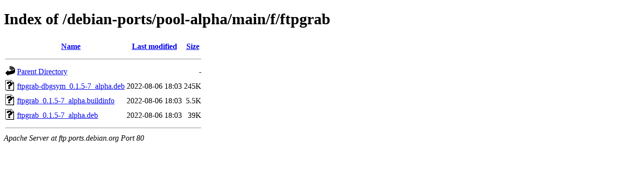

--- FILE ---
content_type: text/html;charset=UTF-8
request_url: http://ftp.ports.debian.org/debian-ports/pool-alpha/main/f/ftpgrab/
body_size: 527
content:
<!DOCTYPE HTML PUBLIC "-//W3C//DTD HTML 4.01//EN" "http://www.w3.org/TR/html4/strict.dtd">
<html>
 <head>
  <title>Index of /debian-ports/pool-alpha/main/f/ftpgrab</title>
 </head>
 <body>
<h1>Index of /debian-ports/pool-alpha/main/f/ftpgrab</h1>
  <table>
   <tr><th valign="top"><img src="/icons/blank.gif" alt="[ICO]"></th><th><a href="?C=N;O=D">Name</a></th><th><a href="?C=M;O=A">Last modified</a></th><th><a href="?C=S;O=A">Size</a></th></tr>
   <tr><th colspan="4"><hr></th></tr>
<tr><td valign="top"><img src="/icons/back.gif" alt="[PARENTDIR]"></td><td><a href="/debian-ports/pool-alpha/main/f/">Parent Directory</a></td><td>&nbsp;</td><td align="right">  - </td></tr>
<tr><td valign="top"><img src="/icons/unknown.gif" alt="[   ]"></td><td><a href="ftpgrab-dbgsym_0.1.5-7_alpha.deb">ftpgrab-dbgsym_0.1.5-7_alpha.deb</a></td><td align="right">2022-08-06 18:03  </td><td align="right">245K</td></tr>
<tr><td valign="top"><img src="/icons/unknown.gif" alt="[   ]"></td><td><a href="ftpgrab_0.1.5-7_alpha.buildinfo">ftpgrab_0.1.5-7_alpha.buildinfo</a></td><td align="right">2022-08-06 18:03  </td><td align="right">5.5K</td></tr>
<tr><td valign="top"><img src="/icons/unknown.gif" alt="[   ]"></td><td><a href="ftpgrab_0.1.5-7_alpha.deb">ftpgrab_0.1.5-7_alpha.deb</a></td><td align="right">2022-08-06 18:03  </td><td align="right"> 39K</td></tr>
   <tr><th colspan="4"><hr></th></tr>
</table>
<address>Apache Server at ftp.ports.debian.org Port 80</address>
</body></html>
